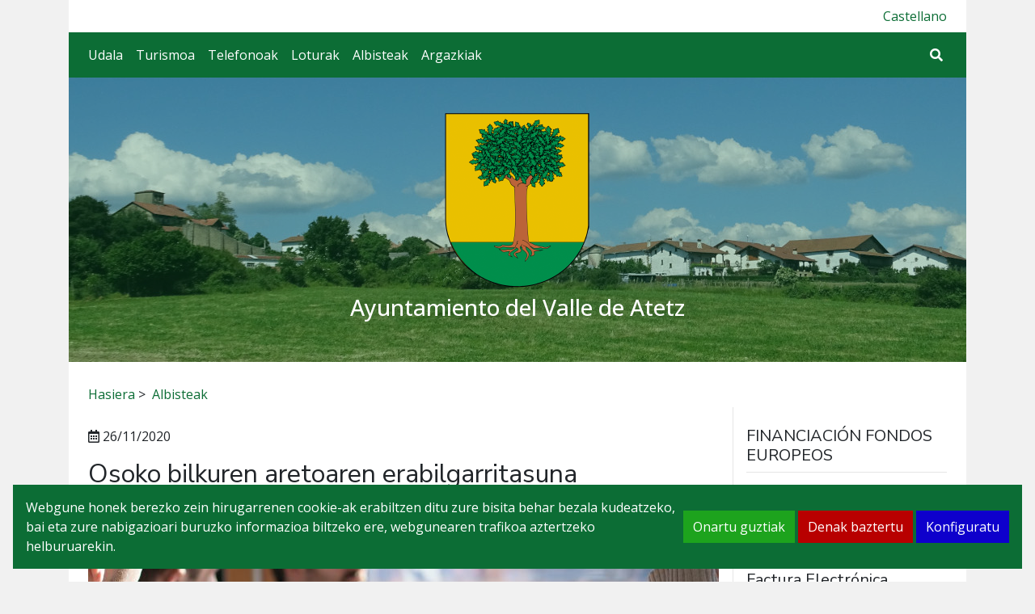

--- FILE ---
content_type: text/html; charset=UTF-8
request_url: http://www.atez.es/noticias/osoko-bilkuren-aretoaren-erabilgarritasuna/
body_size: 10174
content:
<!DOCTYPE html>
<html lang="eu-ES">
<head>
	<meta charset="UTF-8" />
	<meta name="viewport" content="width=device-width, initial-scale=1" />
	<link rel="profile" href="https://gmpg.org/xfn/11" />
    <title>Osoko bilkuren aretoaren erabilgarritasuna &#8211; Ayuntamiento del Valle de Atetz</title>
<meta name='robots' content='max-image-preview:large' />
<link rel="alternate" hreflang="es" href="http://www.atez.es/es/noticias/disponibilidad-de-la-sala-de-plenos/" />
<link rel="alternate" hreflang="eu" href="http://www.atez.es/noticias/osoko-bilkuren-aretoaren-erabilgarritasuna/" />
<link rel="alternate" hreflang="x-default" href="http://www.atez.es/noticias/osoko-bilkuren-aretoaren-erabilgarritasuna/" />
<link rel='dns-prefetch' href='//fonts.googleapis.com' />
<script>
window._wpemojiSettings = {"baseUrl":"https:\/\/s.w.org\/images\/core\/emoji\/14.0.0\/72x72\/","ext":".png","svgUrl":"https:\/\/s.w.org\/images\/core\/emoji\/14.0.0\/svg\/","svgExt":".svg","source":{"concatemoji":"http:\/\/www.atez.es\/wp-includes\/js\/wp-emoji-release.min.js"}};
/*! This file is auto-generated */
!function(i,n){var o,s,e;function c(e){try{var t={supportTests:e,timestamp:(new Date).valueOf()};sessionStorage.setItem(o,JSON.stringify(t))}catch(e){}}function p(e,t,n){e.clearRect(0,0,e.canvas.width,e.canvas.height),e.fillText(t,0,0);var t=new Uint32Array(e.getImageData(0,0,e.canvas.width,e.canvas.height).data),r=(e.clearRect(0,0,e.canvas.width,e.canvas.height),e.fillText(n,0,0),new Uint32Array(e.getImageData(0,0,e.canvas.width,e.canvas.height).data));return t.every(function(e,t){return e===r[t]})}function u(e,t,n){switch(t){case"flag":return n(e,"\ud83c\udff3\ufe0f\u200d\u26a7\ufe0f","\ud83c\udff3\ufe0f\u200b\u26a7\ufe0f")?!1:!n(e,"\ud83c\uddfa\ud83c\uddf3","\ud83c\uddfa\u200b\ud83c\uddf3")&&!n(e,"\ud83c\udff4\udb40\udc67\udb40\udc62\udb40\udc65\udb40\udc6e\udb40\udc67\udb40\udc7f","\ud83c\udff4\u200b\udb40\udc67\u200b\udb40\udc62\u200b\udb40\udc65\u200b\udb40\udc6e\u200b\udb40\udc67\u200b\udb40\udc7f");case"emoji":return!n(e,"\ud83e\udef1\ud83c\udffb\u200d\ud83e\udef2\ud83c\udfff","\ud83e\udef1\ud83c\udffb\u200b\ud83e\udef2\ud83c\udfff")}return!1}function f(e,t,n){var r="undefined"!=typeof WorkerGlobalScope&&self instanceof WorkerGlobalScope?new OffscreenCanvas(300,150):i.createElement("canvas"),a=r.getContext("2d",{willReadFrequently:!0}),o=(a.textBaseline="top",a.font="600 32px Arial",{});return e.forEach(function(e){o[e]=t(a,e,n)}),o}function t(e){var t=i.createElement("script");t.src=e,t.defer=!0,i.head.appendChild(t)}"undefined"!=typeof Promise&&(o="wpEmojiSettingsSupports",s=["flag","emoji"],n.supports={everything:!0,everythingExceptFlag:!0},e=new Promise(function(e){i.addEventListener("DOMContentLoaded",e,{once:!0})}),new Promise(function(t){var n=function(){try{var e=JSON.parse(sessionStorage.getItem(o));if("object"==typeof e&&"number"==typeof e.timestamp&&(new Date).valueOf()<e.timestamp+604800&&"object"==typeof e.supportTests)return e.supportTests}catch(e){}return null}();if(!n){if("undefined"!=typeof Worker&&"undefined"!=typeof OffscreenCanvas&&"undefined"!=typeof URL&&URL.createObjectURL&&"undefined"!=typeof Blob)try{var e="postMessage("+f.toString()+"("+[JSON.stringify(s),u.toString(),p.toString()].join(",")+"));",r=new Blob([e],{type:"text/javascript"}),a=new Worker(URL.createObjectURL(r),{name:"wpTestEmojiSupports"});return void(a.onmessage=function(e){c(n=e.data),a.terminate(),t(n)})}catch(e){}c(n=f(s,u,p))}t(n)}).then(function(e){for(var t in e)n.supports[t]=e[t],n.supports.everything=n.supports.everything&&n.supports[t],"flag"!==t&&(n.supports.everythingExceptFlag=n.supports.everythingExceptFlag&&n.supports[t]);n.supports.everythingExceptFlag=n.supports.everythingExceptFlag&&!n.supports.flag,n.DOMReady=!1,n.readyCallback=function(){n.DOMReady=!0}}).then(function(){return e}).then(function(){var e;n.supports.everything||(n.readyCallback(),(e=n.source||{}).concatemoji?t(e.concatemoji):e.wpemoji&&e.twemoji&&(t(e.twemoji),t(e.wpemoji)))}))}((window,document),window._wpemojiSettings);
</script>
<style id='wp-emoji-styles-inline-css'>

	img.wp-smiley, img.emoji {
		display: inline !important;
		border: none !important;
		box-shadow: none !important;
		height: 1em !important;
		width: 1em !important;
		margin: 0 0.07em !important;
		vertical-align: -0.1em !important;
		background: none !important;
		padding: 0 !important;
	}
</style>
<link rel='stylesheet' id='wp-block-library-css' href='http://www.atez.es/wp-includes/css/dist/block-library/style.min.css' media='all' />
<style id='classic-theme-styles-inline-css'>
/*! This file is auto-generated */
.wp-block-button__link{color:#fff;background-color:#32373c;border-radius:9999px;box-shadow:none;text-decoration:none;padding:calc(.667em + 2px) calc(1.333em + 2px);font-size:1.125em}.wp-block-file__button{background:#32373c;color:#fff;text-decoration:none}
</style>
<style id='global-styles-inline-css'>
body{--wp--preset--color--black: #000000;--wp--preset--color--cyan-bluish-gray: #abb8c3;--wp--preset--color--white: #ffffff;--wp--preset--color--pale-pink: #f78da7;--wp--preset--color--vivid-red: #cf2e2e;--wp--preset--color--luminous-vivid-orange: #ff6900;--wp--preset--color--luminous-vivid-amber: #fcb900;--wp--preset--color--light-green-cyan: #7bdcb5;--wp--preset--color--vivid-green-cyan: #00d084;--wp--preset--color--pale-cyan-blue: #8ed1fc;--wp--preset--color--vivid-cyan-blue: #0693e3;--wp--preset--color--vivid-purple: #9b51e0;--wp--preset--gradient--vivid-cyan-blue-to-vivid-purple: linear-gradient(135deg,rgba(6,147,227,1) 0%,rgb(155,81,224) 100%);--wp--preset--gradient--light-green-cyan-to-vivid-green-cyan: linear-gradient(135deg,rgb(122,220,180) 0%,rgb(0,208,130) 100%);--wp--preset--gradient--luminous-vivid-amber-to-luminous-vivid-orange: linear-gradient(135deg,rgba(252,185,0,1) 0%,rgba(255,105,0,1) 100%);--wp--preset--gradient--luminous-vivid-orange-to-vivid-red: linear-gradient(135deg,rgba(255,105,0,1) 0%,rgb(207,46,46) 100%);--wp--preset--gradient--very-light-gray-to-cyan-bluish-gray: linear-gradient(135deg,rgb(238,238,238) 0%,rgb(169,184,195) 100%);--wp--preset--gradient--cool-to-warm-spectrum: linear-gradient(135deg,rgb(74,234,220) 0%,rgb(151,120,209) 20%,rgb(207,42,186) 40%,rgb(238,44,130) 60%,rgb(251,105,98) 80%,rgb(254,248,76) 100%);--wp--preset--gradient--blush-light-purple: linear-gradient(135deg,rgb(255,206,236) 0%,rgb(152,150,240) 100%);--wp--preset--gradient--blush-bordeaux: linear-gradient(135deg,rgb(254,205,165) 0%,rgb(254,45,45) 50%,rgb(107,0,62) 100%);--wp--preset--gradient--luminous-dusk: linear-gradient(135deg,rgb(255,203,112) 0%,rgb(199,81,192) 50%,rgb(65,88,208) 100%);--wp--preset--gradient--pale-ocean: linear-gradient(135deg,rgb(255,245,203) 0%,rgb(182,227,212) 50%,rgb(51,167,181) 100%);--wp--preset--gradient--electric-grass: linear-gradient(135deg,rgb(202,248,128) 0%,rgb(113,206,126) 100%);--wp--preset--gradient--midnight: linear-gradient(135deg,rgb(2,3,129) 0%,rgb(40,116,252) 100%);--wp--preset--font-size--small: 13px;--wp--preset--font-size--medium: 20px;--wp--preset--font-size--large: 36px;--wp--preset--font-size--x-large: 42px;--wp--preset--spacing--20: 0.44rem;--wp--preset--spacing--30: 0.67rem;--wp--preset--spacing--40: 1rem;--wp--preset--spacing--50: 1.5rem;--wp--preset--spacing--60: 2.25rem;--wp--preset--spacing--70: 3.38rem;--wp--preset--spacing--80: 5.06rem;--wp--preset--shadow--natural: 6px 6px 9px rgba(0, 0, 0, 0.2);--wp--preset--shadow--deep: 12px 12px 50px rgba(0, 0, 0, 0.4);--wp--preset--shadow--sharp: 6px 6px 0px rgba(0, 0, 0, 0.2);--wp--preset--shadow--outlined: 6px 6px 0px -3px rgba(255, 255, 255, 1), 6px 6px rgba(0, 0, 0, 1);--wp--preset--shadow--crisp: 6px 6px 0px rgba(0, 0, 0, 1);}:where(.is-layout-flex){gap: 0.5em;}:where(.is-layout-grid){gap: 0.5em;}body .is-layout-flow > .alignleft{float: left;margin-inline-start: 0;margin-inline-end: 2em;}body .is-layout-flow > .alignright{float: right;margin-inline-start: 2em;margin-inline-end: 0;}body .is-layout-flow > .aligncenter{margin-left: auto !important;margin-right: auto !important;}body .is-layout-constrained > .alignleft{float: left;margin-inline-start: 0;margin-inline-end: 2em;}body .is-layout-constrained > .alignright{float: right;margin-inline-start: 2em;margin-inline-end: 0;}body .is-layout-constrained > .aligncenter{margin-left: auto !important;margin-right: auto !important;}body .is-layout-constrained > :where(:not(.alignleft):not(.alignright):not(.alignfull)){max-width: var(--wp--style--global--content-size);margin-left: auto !important;margin-right: auto !important;}body .is-layout-constrained > .alignwide{max-width: var(--wp--style--global--wide-size);}body .is-layout-flex{display: flex;}body .is-layout-flex{flex-wrap: wrap;align-items: center;}body .is-layout-flex > *{margin: 0;}body .is-layout-grid{display: grid;}body .is-layout-grid > *{margin: 0;}:where(.wp-block-columns.is-layout-flex){gap: 2em;}:where(.wp-block-columns.is-layout-grid){gap: 2em;}:where(.wp-block-post-template.is-layout-flex){gap: 1.25em;}:where(.wp-block-post-template.is-layout-grid){gap: 1.25em;}.has-black-color{color: var(--wp--preset--color--black) !important;}.has-cyan-bluish-gray-color{color: var(--wp--preset--color--cyan-bluish-gray) !important;}.has-white-color{color: var(--wp--preset--color--white) !important;}.has-pale-pink-color{color: var(--wp--preset--color--pale-pink) !important;}.has-vivid-red-color{color: var(--wp--preset--color--vivid-red) !important;}.has-luminous-vivid-orange-color{color: var(--wp--preset--color--luminous-vivid-orange) !important;}.has-luminous-vivid-amber-color{color: var(--wp--preset--color--luminous-vivid-amber) !important;}.has-light-green-cyan-color{color: var(--wp--preset--color--light-green-cyan) !important;}.has-vivid-green-cyan-color{color: var(--wp--preset--color--vivid-green-cyan) !important;}.has-pale-cyan-blue-color{color: var(--wp--preset--color--pale-cyan-blue) !important;}.has-vivid-cyan-blue-color{color: var(--wp--preset--color--vivid-cyan-blue) !important;}.has-vivid-purple-color{color: var(--wp--preset--color--vivid-purple) !important;}.has-black-background-color{background-color: var(--wp--preset--color--black) !important;}.has-cyan-bluish-gray-background-color{background-color: var(--wp--preset--color--cyan-bluish-gray) !important;}.has-white-background-color{background-color: var(--wp--preset--color--white) !important;}.has-pale-pink-background-color{background-color: var(--wp--preset--color--pale-pink) !important;}.has-vivid-red-background-color{background-color: var(--wp--preset--color--vivid-red) !important;}.has-luminous-vivid-orange-background-color{background-color: var(--wp--preset--color--luminous-vivid-orange) !important;}.has-luminous-vivid-amber-background-color{background-color: var(--wp--preset--color--luminous-vivid-amber) !important;}.has-light-green-cyan-background-color{background-color: var(--wp--preset--color--light-green-cyan) !important;}.has-vivid-green-cyan-background-color{background-color: var(--wp--preset--color--vivid-green-cyan) !important;}.has-pale-cyan-blue-background-color{background-color: var(--wp--preset--color--pale-cyan-blue) !important;}.has-vivid-cyan-blue-background-color{background-color: var(--wp--preset--color--vivid-cyan-blue) !important;}.has-vivid-purple-background-color{background-color: var(--wp--preset--color--vivid-purple) !important;}.has-black-border-color{border-color: var(--wp--preset--color--black) !important;}.has-cyan-bluish-gray-border-color{border-color: var(--wp--preset--color--cyan-bluish-gray) !important;}.has-white-border-color{border-color: var(--wp--preset--color--white) !important;}.has-pale-pink-border-color{border-color: var(--wp--preset--color--pale-pink) !important;}.has-vivid-red-border-color{border-color: var(--wp--preset--color--vivid-red) !important;}.has-luminous-vivid-orange-border-color{border-color: var(--wp--preset--color--luminous-vivid-orange) !important;}.has-luminous-vivid-amber-border-color{border-color: var(--wp--preset--color--luminous-vivid-amber) !important;}.has-light-green-cyan-border-color{border-color: var(--wp--preset--color--light-green-cyan) !important;}.has-vivid-green-cyan-border-color{border-color: var(--wp--preset--color--vivid-green-cyan) !important;}.has-pale-cyan-blue-border-color{border-color: var(--wp--preset--color--pale-cyan-blue) !important;}.has-vivid-cyan-blue-border-color{border-color: var(--wp--preset--color--vivid-cyan-blue) !important;}.has-vivid-purple-border-color{border-color: var(--wp--preset--color--vivid-purple) !important;}.has-vivid-cyan-blue-to-vivid-purple-gradient-background{background: var(--wp--preset--gradient--vivid-cyan-blue-to-vivid-purple) !important;}.has-light-green-cyan-to-vivid-green-cyan-gradient-background{background: var(--wp--preset--gradient--light-green-cyan-to-vivid-green-cyan) !important;}.has-luminous-vivid-amber-to-luminous-vivid-orange-gradient-background{background: var(--wp--preset--gradient--luminous-vivid-amber-to-luminous-vivid-orange) !important;}.has-luminous-vivid-orange-to-vivid-red-gradient-background{background: var(--wp--preset--gradient--luminous-vivid-orange-to-vivid-red) !important;}.has-very-light-gray-to-cyan-bluish-gray-gradient-background{background: var(--wp--preset--gradient--very-light-gray-to-cyan-bluish-gray) !important;}.has-cool-to-warm-spectrum-gradient-background{background: var(--wp--preset--gradient--cool-to-warm-spectrum) !important;}.has-blush-light-purple-gradient-background{background: var(--wp--preset--gradient--blush-light-purple) !important;}.has-blush-bordeaux-gradient-background{background: var(--wp--preset--gradient--blush-bordeaux) !important;}.has-luminous-dusk-gradient-background{background: var(--wp--preset--gradient--luminous-dusk) !important;}.has-pale-ocean-gradient-background{background: var(--wp--preset--gradient--pale-ocean) !important;}.has-electric-grass-gradient-background{background: var(--wp--preset--gradient--electric-grass) !important;}.has-midnight-gradient-background{background: var(--wp--preset--gradient--midnight) !important;}.has-small-font-size{font-size: var(--wp--preset--font-size--small) !important;}.has-medium-font-size{font-size: var(--wp--preset--font-size--medium) !important;}.has-large-font-size{font-size: var(--wp--preset--font-size--large) !important;}.has-x-large-font-size{font-size: var(--wp--preset--font-size--x-large) !important;}
.wp-block-navigation a:where(:not(.wp-element-button)){color: inherit;}
:where(.wp-block-post-template.is-layout-flex){gap: 1.25em;}:where(.wp-block-post-template.is-layout-grid){gap: 1.25em;}
:where(.wp-block-columns.is-layout-flex){gap: 2em;}:where(.wp-block-columns.is-layout-grid){gap: 2em;}
.wp-block-pullquote{font-size: 1.5em;line-height: 1.6;}
</style>
<link rel='stylesheet' id='contact-form-7-css' href='http://www.atez.es/wp-content/plugins/contact-form-7/includes/css/styles.css' media='all' />
<link rel='stylesheet' id='transparencia-style-css' href='http://www.atez.es/wp-content/plugins/transparencia-v2/public/css/style.css' media='all' />
<link rel='stylesheet' id='transparencia-icons-css' href='http://www.atez.es/wp-content/plugins/transparencia-v2/public/css/icomoon/style.css' media='all' />
<link rel='stylesheet' id='cookies-animsa-css' href='http://www.atez.es/wp-content/plugins/cookies-animsa/css/style.css' media='all' />
<link rel='stylesheet' id='google-fonts-css' href='http://fonts.googleapis.com/css?family=Nunito+Sans:300,300italic,regular,italic,600,600italic,700,700italic,800,800italic,900,900italic=|Open+Sans:300,regular,500,600,700,800,300italic,italic,500italic,600italic,700italic,800italic=' media='all' />
<link rel='stylesheet' id='owl-carrousel-css' href='http://www.atez.es/wp-content/themes/mipueblo/assets/OwlCarousel2/owl.carousel.min.css' media='all' />
<link rel='stylesheet' id='fontawesome-css' href='http://www.atez.es/wp-content/themes/mipueblo/assets/fontawesome/css/all.min.css' media='all' />
<link rel='stylesheet' id='bootstrap-css' href='http://www.atez.es/wp-content/themes/mipueblo/assets/bootstrap/css/bootstrap.min.css' media='all' />
<link rel='stylesheet' id='icomoon-css' href='http://www.atez.es/wp-content/themes/mipueblo/assets/icomoon/style.css' media='all' />
<link rel='stylesheet' id='style-css' href='http://www.atez.es/wp-content/themes/mipueblo/style.css' media='all' />
<link rel='stylesheet' id='dynamic-css-css' href='http://www.atez.es/wp-content/themes/mipueblo/assets/css/style.php' media='all' />
<link rel='stylesheet' id='mimetypes-link-icons-css' href='http://www.atez.es/wp-content/plugins/mimetypes-link-icons/css/style.php?cssvars=bXRsaV9oZWlnaHQ9MTYmbXRsaV9pbWFnZV90eXBlPXBuZyZtdGxpX2xlZnRvcnJpZ2h0PWxlZnQmYWN0aXZlX3R5cGVzPWNzdnxkb2N8ZG9jeHxwZGZ8eGxzfHhsc3g' media='all' />
<script src="http://www.atez.es/wp-includes/js/jquery/jquery.min.js" id="jquery-core-js"></script>
<script src="http://www.atez.es/wp-includes/js/jquery/jquery-migrate.min.js" id="jquery-migrate-js"></script>
<link rel="https://api.w.org/" href="http://www.atez.es/wp-json/" /><link rel="EditURI" type="application/rsd+xml" title="RSD" href="http://www.atez.es/xmlrpc.php?rsd" />

<link rel="canonical" href="http://www.atez.es/noticias/osoko-bilkuren-aretoaren-erabilgarritasuna/" />
<link rel='shortlink' href='http://www.atez.es/?p=360' />
<link rel="alternate" type="application/json+oembed" href="http://www.atez.es/wp-json/oembed/1.0/embed?url=http%3A%2F%2Fwww.atez.es%2Fnoticias%2Fosoko-bilkuren-aretoaren-erabilgarritasuna%2F" />
<link rel="alternate" type="text/xml+oembed" href="http://www.atez.es/wp-json/oembed/1.0/embed?url=http%3A%2F%2Fwww.atez.es%2Fnoticias%2Fosoko-bilkuren-aretoaren-erabilgarritasuna%2F&#038;format=xml" />
<meta name="generator" content="WPML ver:4.6.9 stt:16,2;" />
        <style>
            html:root {
            --cookies-animsa-background: #0c6d35;--cookies-animsa-background-text: #FFFFFF;--cookies-animsa-primary: #1da31d;--cookies-animsa-primary-text: #FFFFFF;--cookies-animsa-reject: #b80000;--cookies-animsa-reject-text: #FFFFFF;--cookies-animsa-config: #0e00cc;--cookies-animsa-config-text: #FFFFFF;            }
        </style>
		<link rel="icon" href="http://www.atez.es/wp-content/uploads/2020/12/escudo-180x216-f-150x150.png" sizes="32x32" />
<link rel="icon" href="http://www.atez.es/wp-content/uploads/2020/12/escudo-180x216-f-200x200.png" sizes="192x192" />
<link rel="apple-touch-icon" href="http://www.atez.es/wp-content/uploads/2020/12/escudo-180x216-f-180x180.png" />
<meta name="msapplication-TileImage" content="http://www.atez.es/wp-content/uploads/2020/12/escudo-180x216-f.png" />
</head>

<body class="noticias-template-default single single-noticias postid-360 single-format-standard container">
    
    <div class="bg-white">
        <header>
            <h1 class="sr-only">Ayuntamiento del Valle de Atetz</h1>
            
            <nav id="top-navbar" class="navbar navbar-expand bg-white d-flex justify-content-between py-0">
                <ul class="navbar-nav">
                                    </ul>
                    <ul class="navbar-nav">
            <!-- <li class="nav-item "> -->
        <li class="nav-item">
            <a lang="es" class="nav-link" href="http://www.atez.es/es/noticias/disponibilidad-de-la-sala-de-plenos/">Castellano</a>
        </li>
            </ul>
                </nav>
            
            <nav id="main-menu-container" class="navbar navbar-expand-lg bg-primary d-flex justify-content-end">
                <button class="navbar-toggler" type="button" data-toggle="collapse" data-target="#main-menu" aria-controls="main-menu" aria-expanded="false" aria-label="Toggle navigation">
                    <span class="fas fa-bars text-white"></span>
                </button>
                <button class="modal-buscador btn btn-link text-white order-lg-2" data-target="#searchModal">
                    <span class="fas fa-search"></span>
                    <span class="sr-only">Bilatu</span>
                </button>
                <div id="main-menu" class="collapse navbar-collapse"><ul id="menu-menu-principal-euskera" class="navbar-nav mr-auto"><li class="nav-item has-children"><div class="d-flex justify-content-between d-lg-block"><a href="http://www.atez.es/udala/" class="nav-link text-white" aria-expanded="false">Udala</a><button aria-expanded="true" class="btn-submenu d-inline d-lg-none boton border-0">
                                    <span class="fas fa-chevron-down"></span>
                                    <span class="sr-only">
                                        Ver submenu de Udala
                                    </span>
                                </button></div>
<ul class="list-unstyled">
<li><a href="http://www.atez.es/udal-antolaketa/">Udal-antolaketa</a></li><li><a href="http://www.atez.es/udala/hirigintzako-plan/">Hirigintzako plan</a></li><li><a href="http://www.atez.es/udala/eskabideak/">Eskabideak</a></li><li><a href="http://www.atez.es/udala/ordenantzak/">Ordenantzak</a></li><li><a href="http://www.atez.es/udala/aktak/">Aktak</a></li><li><a href="http://www.atez.es/udala/aurrekontuak/">Udal Aurrekontuak</a></li></ul>
</li>
<li class="nav-item has-children"><div class="d-flex justify-content-between d-lg-block"><a href="http://www.atez.es/turismoa/" class="nav-link text-white" aria-expanded="false">Turismoa</a><button aria-expanded="true" class="btn-submenu d-inline d-lg-none boton border-0">
                                    <span class="fas fa-chevron-down"></span>
                                    <span class="sr-only">
                                        Ver submenu de Turismoa
                                    </span>
                                </button></div>
<ul class="list-unstyled">
<li><a href="http://www.atez.es/turismoa/nola-iritsi/">Nola iritsi</a></li><li><a href="http://www.atez.es/turismoa/festak/">Festak</a></li><li><a href="http://www.atez.es/turismoa/atezko-bidexkak/">Atezko bidexkak</a></li><li><a href="http://www.atez.es/non-jan-eta-lo-egin/">Non jan eta lo egin</a></li></ul>
</li>
<li class="nav-item"><a href="http://www.atez.es/telefonoak/" class="nav-link text-white">Telefonoak</a></li>
<li class="nav-item"><a href="http://www.atez.es/loturak/" class="nav-link text-white">Loturak</a></li>
<li class="nav-item"><a href="http://www.atez.es/noticias/" class="nav-link text-white">Albisteak</a></li>
<li class="nav-item"><a href="http://www.atez.es/argazkiak/" class="nav-link text-white">Argazkiak</a></li>
</ul></div>            </nav>
                        
            <div class="d-flex justify-content-center align-items-center bg-header" style="background: url( http://www.atez.es/wp-content/uploads/2020/04/img-cabecera.jpg ); background: linear-gradient(rgb(12, 109, 53,.25),rgb(12, 109, 53,.25)),url( http://www.atez.es/wp-content/uploads/2020/04/img-cabecera.jpg ) no-repeat center; background-size: cover">
                <div class="text-center ">
                    <a href="http://www.atez.es">
                        <img src="http://www.atez.es/wp-content/uploads/2020/11/escudo-180x216.png" alt="Logo Sitio" />
                        <div class="h3 text-white mt-2">Ayuntamiento del Valle de Atetz</div>
                    </a>
                </div>
            </div>
            
        </header>
        <main>

                    <div class="pt-4 px-4">
                <div class="container px-0"><ul id="breadcrumbs" class="breadcrumbs"><li class="inicio"><a class="bread-link bread-home" href="http://www.atez.es" title="Hasiera">Hasiera</a></li><li class="separator"> &gt; </li><li><a class="bread-link" href="http://www.atez.es/noticias/">Albisteak</a></li></ul></div>            </div>
            <div class="row no-gutters px-4 bg-white">
                <div class="col-12 col-lg-9 pr-0 pr-lg-3">
                    <div class="seccion">
        
        <div class="mb-3"><span class="far fa-calendar-alt"></span> 26/11/2020</div>
<h2 class="mb-3">Osoko bilkuren aretoaren erabilgarritasuna</h2>
<p class="entradilla mb-3">Udalak osoko bilkuren aretoa jartzen du bailarako herritarren eskura, bilerak egiteko.</p>
<img width="780" height="520" src="http://www.atez.es/wp-content/uploads/2020/11/sala_plenos-780x520.jpg" class="img-fluid mb-3 wp-post-image" alt="" decoding="async" fetchpriority="high" srcset="http://www.atez.es/wp-content/uploads/2020/11/sala_plenos-780x520.jpg 780w, http://www.atez.es/wp-content/uploads/2020/11/sala_plenos-300x200.jpg 300w, http://www.atez.es/wp-content/uploads/2020/11/sala_plenos-1024x683.jpg 1024w, http://www.atez.es/wp-content/uploads/2020/11/sala_plenos-768x512.jpg 768w, http://www.atez.es/wp-content/uploads/2020/11/sala_plenos-1536x1024.jpg 1536w, http://www.atez.es/wp-content/uploads/2020/11/sala_plenos-180x120.jpg 180w, http://www.atez.es/wp-content/uploads/2020/11/sala_plenos.jpg 1920w" sizes="(max-width: 780px) 100vw, 780px" /><p>Udalak osoko bilkuren aretoa jartzen du bailarako herritarren eskura, bilerak egiteko.</p>
<p>Eskabide orokor bat betetzea beharrezkoa izango da, bileraren eguna eta arrazoia adieraziz.</p>
                        </div>
            </div>
            <div id="sidebar" class="col-12 col-lg-3 seccion pl-0 pl-lg-3">
    <div id="imagen_enlace-6" class="widget imagen-enlace"><h2 class="widget-title h5">FINANCIACIÓN FONDOS EUROPEOS</h2>		<div class="row">
			<div class="col-12 wid-imgs">
                <a href="http://www.atez.es/financiacion-fondos-europeos/" >
                    <img alt="FINANCIACIÓN FONDOS EUROPEOS" src="http://www.atez.es/wp-content/uploads/2024/07/ESFinanciadoporlaUnionEuropea_POS_RED.jpg" class="w-100 pb-2" />
                                    </a>
			</div>
		</div>
		</div><div id="factura_electronica-2" class="widget factura_widget"><h2 class="widget-title h5">Factura Electrónica</h2>        <form action="https://efacturaproveedores.animsa.es/eu" target="_blank" method="POST">
            <input type="hidden" name="var" value="L01310403" />
            <input type="hidden" name="var2" value="eu" />

            <button type="submit" class="btn btn-link p-0 text-left w-100">
                <div class="row no-gutters align-items-center">
                    <div class="col-auto mr-3">
                        <span class="icon-factura fa-4x"></span>
                    </div>
                    <div class="col">
                        Hornitzaileen Fakturazioa: Aurreztea - Segurtasuna - Abantailak                    </div>
                </div>
            </button>
        </form>
		</div><div id="imagen_enlace-5" class="widget imagen-enlace"><h2 class="widget-title h5">Atezko bidexkak</h2>		<div class="row">
			<div class="col-12 wid-imgs">
                <a href="/turismo/senderos-de-atetz/" >
                    <img alt="Atezko bidexkak" src="http://w2.atez.es/wp-content/uploads/2020/11/senderos_ATEZ_reducida.jpg" class="w-100 pb-2" />
                    <span class='sr-only'></span>                </a>
			</div>
		</div>
		</div><div id="icono_enlace-3" class="widget widget enlace-icono"><h2 class="widget-title h5">WhatsApp zerbitzu berria</h2>		<a href="http://w2.atez.es/udala/whatsapp-zerbitzu-berria/"  class="row no-gutters align-items-center text_widg">
			<div class="col-12 text-center mb-2">
				<span class="icon-whatsapp fa-4x"></span>
			</div>
			<div class="col-12 text-center">
				Atetzeko Udalak komunikazio modu berri arin eta azkarra eskaini nahi die herritarrei, gertakizun, berri, nobedade eta ohar interesgarriei buruzko informazioa emateko.			</div>
		</a>
		</div><div id="icono_enlace-5" class="widget widget enlace-icono"><h2 class="widget-title h5">Iradokizun postontzia</h2>		<a href="/buzon-de-sugerencias/"  class="row no-gutters align-items-center text_widg">
			<div class="col-12 text-center mb-2">
				<span class="icon-buzon fa-4x"></span>
			</div>
			<div class="col-12 text-center">
				Bidali zure eskaerak edo iradokizunak erakundeari.			</div>
		</a>
		</div></div>        </div>
                <div class="modal fade" id="searchModal" tabindex="-1" role="dialog" aria-labelledby="searchModalLabel" aria-hidden="true">
            <div class="modal-dialog" role="document">
                <div class="modal-content">
                    <button type="button" class="close ml-auto mr-5 mt-4" data-dismiss="modal" aria-label="Close">                        
                        <span class="fas fa-times fa-2" aria-hidden="true"></span>
                    </button>
                    <form action="http://www.atez.es" class="searchform mb-4 mx-auto px-4">
    <div class="row no-gutters align-items-end">
        <div class="col">
            <label for="Buscador" class="animated-label">Bilatu...</label>
            <input id="Buscador" class="animated-input" type="text" name="s" value="" />        
        </div>
        <div class="col-auto">
            <input class="bg-primary text-white border-0 py-2 px-3" type="submit" value="Bilatu" />
        </div>
    </div>
</form>                    
                </div>
            </div>
        </div>
        <button id="scroll-to-top" class="d-none bg-primary text-white">
            <span class="fas fa-chevron-up"></span>
        </button>
    </main>
</div>
<footer class="bg-primary text-white">
    <div class="col-12 row p-4 cont-pie">
        <div class="col-12 col-lg mb-3 mb-lg-0 d-flex align-items-center">            
            <img id="escudo-pie" src="http://www.atez.es/wp-content/uploads/2020/11/escudo-180x216.png" alt="Logo Sitio" />
            <div class="h6 text-white">Ayuntamiento del Valle de Atetz</div>
        </div>
        <div class="col-12 col-lg-6">
            <ul class="list-unstyled mb-0">
                            <li><span class="fas fa-map-marker-alt"></span> Mikel Donea 1, 31867 Eritzegoiti </li>
                                        <li><span class="fas fa-phone-alt"></span> 948 30 65 64</li>
                                                    <li><span class="far fa-envelope"></span> <a class="text-white" href="mailto:ayuntamiento@atez.es">ayuntamiento@atez.es</a></li>
                        </ul>
        </div>
    </div>
    
    <nav class="navbar navbar-expand bg-white d-flex py-0"><ul id="menu-pie" class="navbar-nav"><li id="menu-item-224" class="menu-item menu-item-type-post_type menu-item-object-page menu-item-224"><a href="http://www.atez.es/legezko-abisua/">Legezko abisua</a></li>
<li id="menu-item-221" class="menu-item menu-item-type-post_type menu-item-object-page menu-item-221"><a href="http://www.atez.es/pribatutasun-abisua/">Pribatutasun-abisua</a></li>
<li id="menu-item-223" class="menu-item menu-item-type-post_type menu-item-object-page menu-item-223"><a href="http://www.atez.es/cookieei-buruzko-politika/">Cookieei buruzko politika</a></li>
<li id="menu-item-222" class="menu-item menu-item-type-post_type menu-item-object-page menu-item-222"><a href="http://www.atez.es/erabilerreztasuna/">Erabilerreztasuna</a></li>
</ul></nav>    <template id='analytics'><script id="wp-analytics-ga-js-extra">
var wpaAnalytics = {"trackingId":"G-LCDT9WBK2E"};
</script>
<script src="http://www.atez.es/wp-content/plugins/animsa-google-analytics/js/analytics.js" id="wp-analytics-ga-js"></script>
</template><template id='third-party'></template><template id='social-network'></template><div id='cookies-container'></div><script src="http://www.atez.es/wp-content/plugins/botones-editor/bloques.js" id="bloques-js"></script>
<script src="http://www.atez.es/wp-content/plugins/contact-form-7/includes/swv/js/index.js" id="swv-js"></script>
<script id="contact-form-7-js-extra">
var wpcf7 = {"api":{"root":"http:\/\/www.atez.es\/wp-json\/","namespace":"contact-form-7\/v1"}};
</script>
<script src="http://www.atez.es/wp-content/plugins/contact-form-7/includes/js/index.js" id="contact-form-7-js"></script>
<script id="cookies-animsa-js-js-extra">
var cookies_animsa_categories = {"categories":{"analytics":["_ga","_gid","_gat"],"third-party":["CONSENT","YSC","VISITOR_INFO1_LIVE","NID","OGPC","SAPISID","SIDCC","APISID"],"social-network":[]},"iframes":{"analytics":[],"third-party":["youtube.com","youtube.es","youtu.be","goo.gl\/maps","google.com\/maps","google.es\/maps"],"social-network":[]}};
var cookies_animsa = {"ajax_url":"http:\/\/www.atez.es\/wp-admin\/admin-ajax.php"};
</script>
<script src="http://www.atez.es/wp-content/plugins/cookies-animsa/js/scripts.js" id="cookies-animsa-js-js"></script>
<script src="http://www.atez.es/wp-content/themes/mipueblo/assets/OwlCarousel2/owl.carousel.min.js" id="owl-carrousel-js"></script>
<script src="http://www.atez.es/wp-content/themes/mipueblo/assets/bootstrap/js/bootstrap.min.js" id="bootstrap-js"></script>
<script src="http://www.atez.es/wp-content/themes/mipueblo/assets/js/theme.js" id="theme-js"></script>
<script id="mimetypes-link-icons-js-extra">
var i18n_mtli = {"hidethings":"1","enable_async":"","enable_async_debug":"","avoid_selector":".wp-caption"};
</script>
<script src="http://www.atez.es/wp-content/plugins/mimetypes-link-icons/js/mtli-str-replace.min.js" id="mimetypes-link-icons-js"></script>
</footer>
</body>
</html>

--- FILE ---
content_type: text/css
request_url: http://www.atez.es/wp-content/plugins/transparencia-v2/public/css/style.css
body_size: 571
content:
.justify-content-around {
    justify-content: space-around;
}

.t-container {
    display: flex;
    flex-wrap: wrap;
    margin-left: -15px;
    margin-right: -15px;
}

.t-container--no-margin {
    margin: 0;
}

.t-container .t-item {
    padding-left: 15px;
    padding-right: 15px;
    flex: 0 0 100%;

    text-align: center;
    padding-top: 20px;
    background: #f1f1f1;
}

@media (min-width: 992px) {
    .t-container .t-item {
        flex: 1;
    }
}

.t-container .t-item--button {
    padding: 1rem 1.5rem;
    flex: 0 0 auto;
    min-width: 340px;
}

.bloque-tab--big {
    font-size: 2rem;
}

.contenido .t-container .t-item a {
    text-decoration: none;
}

.t-container .t-item [class^=icon-] {
    font-size: 5rem;
}

.contenido .t-container .t-item a:hover h3 {
    text-decoration: underline;
}

.t-container .t-subpage {
    flex: 0 0 100%;
}

.text-center {
    text-align: center !important;
}

.titulo-transparencia {
    margin-top: 3rem;
    margin-bottom: 2rem;
}

--- FILE ---
content_type: text/css;charset=UTF-8
request_url: http://www.atez.es/wp-content/themes/mipueblo/assets/css/style.php
body_size: 3158
content:
html, body { font-family: Open Sans, sans-serif; }
h1, h2, h3, h4, h5, h6 { font-family: Nunito Sans, sans-serif; }

/* COLORES */
body{ background: #f1f1f1 }
a, a:hover { color: #0c6d35 }
.bg-primary { background: #0c6d35 !important; }
.bg-primary-50 { background: rgba(12, 109, 53, .5); }
.bg-gris { background-color: #efefef; }

/* General */
main { padding-bottom: 1rem; }
.seccion { padding-top: 1.5rem; padding-bottom: 1.5rem; background: white; }
.titulo { margin-bottom: 2rem; }
.boton {
    display: inline-block;
    padding: .75rem 1rem;
    background: #0c6d35;
    color: white !important;
    transition: .5s all;
}
.boton:hover {
    background: #1da31d;
    text-decoration: none !important;
}

.btn-link {
    color: #0c6d35;
}

.btn-link:hover {
    color: #1da31d;
}

/* Widgets */
@media ( min-width: 992px ) {
    #sidebar {
        border-left: 1px solid rgba(0,0,0,.1);
    }
}

.widget {
    margin-bottom: 2rem;
}

.widget .widget-title {
    margin-bottom: .5rem;
    padding-bottom: .5rem;
    border-bottom: 1px solid rgba(0,0,0,.1);
}

.widget a,
.widget button {
    color: inherit;
}

.widget a:hover,
.widget button:hover {
    color: #0c6d35;
}

.widget [class^=fa],
.widget [class^=icon] {
    color: #0c6d35;
}

.widget a:hover,
.widget button:hover {
    text-decoration: none !important;
}

/** Widget Submenus */
.widget-submenu__main,
.widget-submenu__submenu {
    padding: 0;
    list-style: none;
}

.widget-submenu__submenu { display: none; }
.widget-submenu__submenu--visible {
    display: block;
    padding-left: .75rem;
    background-color: #f1f1f1}

.widget-submenu__link {
    display: block;
    width: 100%;
    padding: .5rem;
    background-color: #0c6d35;
}

.widget-submenu__link:hover {
    color: white !important;
}

.widget-submenu__link--current {
    font-weight: bold;
}

.widget-submenu__submenu .widget-submenu__link {
    background-color: transparent;
}


/* Header */
header .bg-header {
    height: 22rem;
}

/* En un click */
#click { position: relative; background: white; }

#click > div > div,
#click > div > form {
    transition: .5s all;
    background: #0c6d35 !important;
}

#click > div > div:hover,
#click > div > form:hover {
    background: #1da31d !important;
}
#click > div > form:hover button {
    text-decoration: none !important;
}

#click a {
    text-decoration: none !important;
}

#click .text-white:before {
	color: #fff !important;
}

.overlap { margin-top: .5rem; }
@media ( min-width: 992px ) {
    .overlap {
        margin-top: -3rem;
    }
}

/* Slider */
.item {
    height: 25rem;
    position: relative;
    overflow: hidden;
}
.item-bg {
    position: absolute;
    height: 100%;
    width: 100%;
    background-position: center;
    background-size: cover;
    transform: scale(2);
    filter: blur(5px);
    -webkit-filter: blur(5px);
    z-index: -1;
}
.item-content {
    /* z-index: 1; */
}

.contenedor-slider {
    position: relative;
    height: 100%;
}
.caja-slider {
    width: 75%;
    margin: 0 auto;
    top: 50%;
    left: 50%;
    position: absolute;
    transform: translate(-50%, -50%);
}

.owl-nav button {
    position: absolute;
    top: calc( 50% );
    transform: translateY( -50% );
}
.owl-nav button span {
    font-size: 5rem;
    color: rgba( 255, 255, 255, .7 );
}
.owl-nav button.owl-prev { left: .5rem; }
.owl-nav button.owl-next { right: .5rem; }

.owl-dots {
    position: absolute;
    bottom: 30px;
    left: 50%;
    transform: translateX(-50%);
}
.owl-dot span {
    width: 10px;
    height: 10px;
    margin: 5px 7px;
    background: #D6D6D6;
    background-color: rgb(214, 214, 214);
    display: block;
    border-radius: 30px;
}

.owl-dot.active span {
    background: rgb(117, 117, 117);
}

/* Noticias - Eventos */
.noticia a,
.evento a,
.post a {
    color: #333;
    text-decoration: none !important;
}

.noticia a:hover h3,
.evento a:hover h3,
.post a:hover h3 {
    color: #0c6d35}

.entradilla {
    color: #535356;
    font-size: 1.25rem;
}


/* Páginacion */
.page-numbers { list-style: none; }
.page-numbers li { display: inline-block; }
.page-numbers span { color: white; background: #0c6d35; padding: .25rem .75rem; }
.page-numbers li a { padding: .25rem .75rem; }
.paginador ul { padding-left: 0; }

/* Migas */
.breadcrumbs {
    list-style: none;
    margin-bottom: 0;
    padding-left: 0;
}
.breadcrumbs li { display: inline-block; }
.breadcrumbs li:not( :first-of-type ) { padding: .25rem; }

/* Menu */
.sticky #main-menu-container {
    position: fixed;
    top: 0;
    width: calc(100% - 30px);
    max-width: calc(1140px - 30px);
    z-index: 1049;
}

.sticky #top-navbar {
    margin-bottom: 56px;
}

.has-children { position: relative }
.has-children > ul { display: none; }
.has-children.show > ul {
    display: block;
    width: 100%;
    z-index: 9999;
}
.has-children > ul {
    z-index: 9999;
}

@media ( min-width: 992px ) {
    .has-children:hover > ul,
    .has-children.show > ul {
        display: block;
        position: absolute;
        top: 100%;
        width: 200px;
        background: #0c6d35;
    }
}

.has-children > ul a {
    color: white;
	font-size:0.8rem;
	text-decoration: none;
	 display: block;
}
.has-children > ul li:hover{
    color: white;
	background: #1da31d;
}
.has-children > ul li {
    display: block;
    padding: .5rem;
}

/* Pie */
#menu-pie li {
    display: inline-block;
    padding: .5rem;
}


/* Modal */
.modal {
    padding-right: 0 !important;
}
.modal .modal-dialog {
    margin: 0;
    max-width: 100%;
}
.modal .modal-dialog .modal-content {
    border: none;
    border-radius: 0;
}

/* Buscador */
.searchform {
    max-width: 600px;
    width: 100%;
}

/* Input animado */
.animated-label {
    width: 100%;
    display: block;
    transform-origin: top left;
    transform: translate(0px, 24px) scale(1.25);
    transition: .25s all;
    color: #474747;
    margin-bottom: 5px;
    cursor: pointer;
    text-align: left;
}
.animated-label.active {
    transform: translate(0px, 5px) scale(.9);
}

.animated-input {
    width: 100%;
    border: none;
    border-bottom: 1.5px solid #0c6d35;
    outline: none;
    padding-right: 1rem;
}

/* Scroll top */
#scroll-to-top {
    position: fixed;
    bottom: 30px;
    right: 30px;

    width: 45px;
    height: 45px;

    display: flex;
    align-items: center;
    justify-content: center;

    font-size: 20px;

    border: 0;
    border-radius: 50%;

    z-index: 1047;
}

#scroll-to-top:hover,
#scroll-to-top:focus {
    background: #1da31d !important;
}

/* Pie */
#escudo-pie {
    max-height: 100px;
    margin-right: 1rem;
}

@media (max-width: 992px) {
    #menu-pie,
    #menu-pie li {
        display: block;
    }
}

/*COLORES Y ESTILOS TABLAS - FEBRERO 2020*/
th {background-color: #0c6d35;color:white !important;padding:1em 1em 1em 1em;border-color: white !important;}
td {padding:1rem;}
h3{color: #0c6d35;}

/*ANTIGUA POLITICA DE COOKIES*/
/* POLITICA DE COOKIES */
/*.politica-cookies {
    position: fixed;
    left: 0;
    bottom: 0;
    width: 100%;
    padding: 2rem 1rem;
    color: #fff;
    background-color: #0c6d35;
    border-top: 2px solid #fff;
    z-index: 9999;

}

.politica-cookies__options {
    display: flex;
    flex-wrap: wrap;
    align-items: center;
    justify-content: space-around;
    margin-top: 1rem;
}

.politica-cookies__button {
    color: #fff;
    background: #000000;
    border: 1px solid #000000;
    padding: .5rem 1rem;
}

.politica-cookies__button--alt {
    color: #fff;
    background: transparent;
    border-color: #fff;
}

.politica-cookies__button--text {
    border: none;
    background: transparent;
}

.politica-cookies__button:hover {
    color: #fff;
}

@media (min-width: 768px) {

    .politica-cookies {
        display: flex;
        flex-wrap: wrap;
    }

    .politica-cookies__text {
        flex: 0 0 80%;
        max-width: 80%;
    }

    .politica-cookies__options {
        flex: 0 0 20%;
        max-width: 20%;
        margin-top: 0;
    }

}*/

/*PORTAL DE TRANSPARENCIA*/

.btn-transparencia{ background: #0c6d35; color:white;display:block; padding:.75rem 1rem;width:100%;border-radius:0; margin-bottom:1rem;}
.btn-transparencia:hover{color:white;background: #1da31d;}

/*COMO LLEGAR*/

#map{height:500px;}

/*BLOQUES*/

.bloque-tab{ background: #0c6d35; color:white;display:block; padding:.75rem 1rem;width:100%;border-radius:0; margin-bottom:1rem;}
.bloque-tab:hover{color:white;background: #1da31d;}
.contenido-bloque{padding-bottom:1rem;padding-left:1rem;padding-right:1rem;}
/*BLOCQUOTE*/

.page blockquote, .post blockquote {
    padding: 1rem;
    margin: 1rem !important;
    font-style: italic;
    font-weight: 700;
	color:  #0c6d35;
border: 1px solid  #0c6d35;
}
/*.seccion a{font-weight:bold;}*/


.tablaCookies tr > td:nth-of-type(n+2) {
    word-break: break-word;
}
/*MULTIMEDIA*/

.img-multimedia{
	max-width: 100% !important;
height: auto;
margin-top: 1rem;
margin-bottom: 1rem;
}